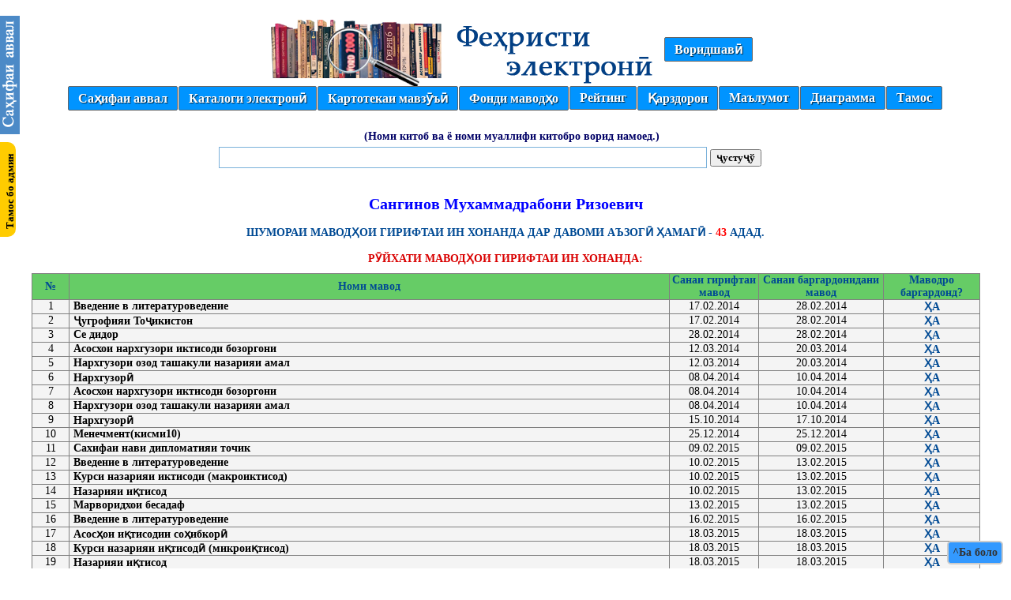

--- FILE ---
content_type: text/html
request_url: http://www.kartoteka.tsulbp.tj/ruy_kitg.php?id_user=490
body_size: 27322
content:
<!DOCTYPE html PUBLIC "-//W3C//DTD XHTML 1.0 Transitional//EN" "http://www.w3.org/TR/xhtml1/DTD/xhtml1-transitional.dtd">
<html xmlns="http://www.w3.org/1999/xhtml">
<head>
<link rel="SHORTCUT ICON" href="img/icon.png"type="image/x-icon">
<meta http-equiv="Content-Type" content="text/html; charset=utf-8" />
<title>Рӯйхати китобҳои гирифтаи ин китобхон</title>
<link href="css/stayle.css" rel="stylesheet" type="text/css">
</head>
<body>
<link href="css/stayle.css" rel="stylesheet" type="text/css">
     	﻿<!--Барф ба хама сахифахо-->
<!--<script src="js/barf.js" type="text/javascript"></script>-->
<div id="asosi"><a href="index.php" target="_top" title = "Ба аввал."><img src="img/asosi.png" width="25" height="150"></a></div>
<div class="admin">
   <img src="img/admin.jpg" alt="" width="100" height="100">
   Оиди кор кардан бо сомона мушкилот дошта бошед, ба телефони (92) 887-97-95 занг занед ё ба почтаи mahkam-jon@mail.ru нависед.
  </div>
<div align="center">
<table border="0"  width="0" align="center" cellpadding="0" cellspacing="0" bordercolor="" bgcolor="">
   <tr>
    <td>
		<div align="center"><img src="img/logo.png" title = "Галограммаи сомона." width="515" height="91"></div>
    </td>
     	<div align="center">
		<td>
				<ul id='nav'>
					<li><a href='login.php' title = 'Воридшавӣ.'>Воридшавӣ</a></li>
				</ul>
			</td>        </div>
 </tr>
</table>
      <table width="0" border="0" align="center" cellpadding="0" cellspacing="0" bordercolor="" bgcolor="">
          <tr>
             <td align="center"> 
              <ul id="nav">
              	<li><a href="index.php" title = "Саҳифаи аввал.">Саҳифаи аввал</a></li>  
                <li><a href="vke.php" title = "Каталоги электронӣ.">Каталоги электронӣ</a>
                	<ul>
                        <li><a href="fansa.php" title = "Маводҳое, ки ба фанҳои сохторҳо вобаста шудаанд.">Маводҳо аз рӯйи фанҳои сохторҳо</a></li>
                        <li><a href="fankmv.php" title = "Маводҳое, ки ба фанҳои сохторҳо вобаста шудаанд.">Маводҳо аз рӯйи фаннҳо (умумӣ)</a></li>
                    </ul>
                </li>    
                <li><a href="km.php" title = "Картотекаи мавзӯъӣ.">Картотекаи мавзӯъӣ</a>
                	<ul>
                        <li><a href="poisk_km.php" title = "Ҷустуҷӯи мақолаҳо.">Ҷустуҷӯи мақола</a></li>
                    </ul>
	    		</li>
                <li><a href="#" title = "Фонди китобхона.">Фонди маводҳо</a>
                	<ul>
                        <li><a href="fond_kitob.php" title = "Фонди китобхона.">Фонди маводҳо</a></li>
		                <li><a href="fond_kitob_elek.php" title = "Фонди китобҳои электронӣ.">Маводҳои электронӣ</a></li>
                        <li><a href="fond_mavod_arnn.php" title = "Фонди маводҳо аз рӯйи намуди нашриёт.">Фонди маводҳо аз рӯйи намуди нашриёт</a></li>
                        <li><a href="fond_mavod_arnz.php" title = "Фонди маводҳо аз рӯйи намуди забон.">Фонди маводҳо аз рӯйи намуди забон</a></li>                        
                    </ul>
                </li>

              	<li><a href="#" title = "Рейтинг.">Рейтинг</a>
                    <ul>
                        <li><a href="reyting.php" title = "Рейтинги китобҳо.">Рейтинги маводҳо</a></li>
                        <li><a href="reyting_chitatel.php" title = "Рейтинги китобхонҳо дар ҳама сол.">Рейтинги китобхонҳо (умумӣ)</a></li>
                        <li><a href="reyting_chitatel_sol.php" title = "Рейтинги китобхонҳо дар соли ҷорӣ.">Рейтинги китобхонҳо дар соли ҷорӣ</a></li>
                        <li><a href="reyting_chitatel_moh.php" title = "Рейтинги китобхонҳо дар моҳи ҷорӣ.">Рейтинги китобхонҳо дар моҳи ҷорӣ</a></li>
                        <li><a href="reyting_chitatel_haf.php" title = "Рейтинги китобхонҳо дар ҳафтаи ҷорӣ.">Рейтинги китобхонҳо дар ҳафтаи ҷорӣ</a></li>
                        <li><a href="reyting_chitatel_ruz.php" title = "Рейтинги китобхонҳо дар ин рӯз.">Рейтинги китобхонҳо дар ин рӯз</a></li>                        

                        <li><a href="reyting_sohtor_umumi.php" title = "Рейтинги сохторҳо аз рӯи шумораи хизматрасонӣ дар ҳама сол.">Рейтинги сохторҳо (умумӣ)</a></li>
                        <li><a href="reyting_sohtor_ts.php" title = "Рейтинги сохторҳо аз рӯи шумораи хизматрасонӣ дар соли ҷорӣ.">Рейтинги сохторҳо дар соли ҷорӣ</a></li>
                        <li><a href="reyting_sohtor_tm.php" title = "Рейтинги сохторҳо аз рӯи шумораи хизматрасонӣ дар моҳи ҷорӣ.">Рейтинги сохторҳо дар моҳи ҷорӣ</a></li>
                        <li><a href="reyting_sohtor_th.php" title = "Рейтинги сохторҳо аз рӯи шумораи хизматрасонӣ дар ин ҳафта.">Рейтинги сохторҳо дар ин ҳафта</a></li>
                        <li><a href="reyting_sohtor_td.php" title = "Рейтинги сохторҳо аз рӯи шумораи хизматрасонӣ дар ин рӯз.">Рейтинги сохторҳо дар ин рӯз</a></li>
                    </ul>
	    		</li>
                                <li><a href="#" title = "Рӯйхати қарздорон.">Қарздорон</a>
                	<ul>
                        <li><a href="karzdoron.php" title = "Рӯйхати қарздорон (Умумӣ).">Рӯйхати қарздорон (Умумӣ)</a></li>
		                <li><a href="karzdoron_su.php" title = "Қарздорон аз рӯйи сохтор.">Рӯйхати қарздорон аз рӯйи сохтор</a></li>                        
                    </ul>
                </li>
                <li><a href="info.php?idmenu=1" title = "Маълумот дар бораи муассиса"><b>Маълумот</a></li>
                <li><a href="diagramma.php" title = "Маълумотҳо тариқи диаграмма"><b>Диаграмма</a></li>
                <li><a href="tamos.php" title = "Тамос бо кормандони китобхонаи илмӣ.">Тамос</a></li>
	        </ul>
		 </td>
        </tr>
    </table>
      <a href="#" title="Баргаштан ба аввали саҳифа" class="topbutton">^Ба боло</a>
</div>
<table width="1250" border="0" align="center" cellpadding="0" cellspacing="0" class="tablisa">
   <tr>
    <td>
            <form action="index.php" method="post" name="form-baza">
            <p align="center" class = "rangi_hokista"><label class = "poisk_zg" title = "Гузариш ба майдончаи ҷустуҷў">(Номи китоб ва ё номи муаллифи китобро ворид намоед.)
<br align="center"><input class="poleavval poli" name="pole_poisk" type="text" size="60" maxlength="60" title = "Номи китоб ва ё номи муаллифи китобро ворид намоед."
                        OnChange='form-baza.submit()'> <input name="submitni" type="submit" class = "kinopka" value="ҷустуҷў"></label></br></p></form>
    </td>
  </tr>
  <tr>
    <td>
<div class ="natija">
    <table class = 'tab-info' width='1200'  align = 'center' cellpadding='0' cellspacing='0'><tr><div class = 'user_r' align = 'center'>Сангинов Мухаммадрабони Ризоевич</div><br><div class = 'rangi_kabud' align = 'center'>ШУМОРАИ МАВОДҲОИ ГИРИФТАИ ИН ХОНАНДА ДАР ДАВОМИ АЪЗОГӢ ҲАМАГӢ - <span class='rangi_surh'>43</span> АДАД.</div><br></tr><tr align = 'center'><td width='30' class = 'tab-10-top'>№</td>
					  <td width='500' class = 'fon-zag-fond-knig'>Номи мавод</td>
					  <td width='30' class = 'fon-zag-fond-knig'>Санаи гирифтаи мавод</td>
					  <td width='30' class = 'fon-zag-fond-knig'>Санаи баргардонидани мавод</td>
					  <td width='30' class = 'fon-zag-fond-knig'>Маводро баргардонд?</td>				
			  	 </tr><div class = 'salavha-10-top' align = 'center'>РӮЙХАТИ МАВОДҲОИ ГИРИФТАИ ИН ХОНАНДА:</div><td class = 'center text-karzdor'>1</td><td class = 'text-karzdor'><b><a class = 'rangi_siyo' href = 'view_kitob.php?id_kit=20' title = 'Введение в литературоведение'>Введение в литературоведение</a></b></td><td class = 'center text-karzdor'>17.02.2014</td><td class = 'center text-karzdor'>28.02.2014</td><td class = 'center text-karzdor rangi_kabud'>ҲА</td></tr><td class = 'center text-karzdor'>2</td><td class = 'text-karzdor'><b><a class = 'rangi_siyo' href = 'view_kitob.php?id_kit=15' title = 'Ҷугрофияи Тоҷикистон'>Ҷугрофияи Тоҷикистон</a></b></td><td class = 'center text-karzdor'>17.02.2014</td><td class = 'center text-karzdor'>28.02.2014</td><td class = 'center text-karzdor rangi_kabud'>ҲА</td></tr><td class = 'center text-karzdor'>3</td><td class = 'text-karzdor'><b><a class = 'rangi_siyo' href = 'view_kitob.php?id_kit=2123' title = 'Се дидор'>Се дидор</a></b></td><td class = 'center text-karzdor'>28.02.2014</td><td class = 'center text-karzdor'>28.02.2014</td><td class = 'center text-karzdor rangi_kabud'>ҲА</td></tr><td class = 'center text-karzdor'>4</td><td class = 'text-karzdor'><b><a class = 'rangi_siyo' href = 'view_kitob.php?id_kit=301' title = 'Асосхои нархгузори иктисоди бозоргони'>Асосхои нархгузори иктисоди бозоргони</a></b></td><td class = 'center text-karzdor'>12.03.2014</td><td class = 'center text-karzdor'>20.03.2014</td><td class = 'center text-karzdor rangi_kabud'>ҲА</td></tr><td class = 'center text-karzdor'>5</td><td class = 'text-karzdor'><b><a class = 'rangi_siyo' href = 'view_kitob.php?id_kit=302' title = 'Нархгузори озод ташакули назарияи амал'>Нархгузори озод ташакули назарияи амал</a></b></td><td class = 'center text-karzdor'>12.03.2014</td><td class = 'center text-karzdor'>20.03.2014</td><td class = 'center text-karzdor rangi_kabud'>ҲА</td></tr><td class = 'center text-karzdor'>6</td><td class = 'text-karzdor'><b><a class = 'rangi_siyo' href = 'view_kitob.php?id_kit=303' title = 'Нархгузорӣ'>Нархгузорӣ</a></b></td><td class = 'center text-karzdor'>08.04.2014</td><td class = 'center text-karzdor'>10.04.2014</td><td class = 'center text-karzdor rangi_kabud'>ҲА</td></tr><td class = 'center text-karzdor'>7</td><td class = 'text-karzdor'><b><a class = 'rangi_siyo' href = 'view_kitob.php?id_kit=301' title = 'Асосхои нархгузори иктисоди бозоргони'>Асосхои нархгузори иктисоди бозоргони</a></b></td><td class = 'center text-karzdor'>08.04.2014</td><td class = 'center text-karzdor'>10.04.2014</td><td class = 'center text-karzdor rangi_kabud'>ҲА</td></tr><td class = 'center text-karzdor'>8</td><td class = 'text-karzdor'><b><a class = 'rangi_siyo' href = 'view_kitob.php?id_kit=302' title = 'Нархгузори озод ташакули назарияи амал'>Нархгузори озод ташакули назарияи амал</a></b></td><td class = 'center text-karzdor'>08.04.2014</td><td class = 'center text-karzdor'>10.04.2014</td><td class = 'center text-karzdor rangi_kabud'>ҲА</td></tr><td class = 'center text-karzdor'>9</td><td class = 'text-karzdor'><b><a class = 'rangi_siyo' href = 'view_kitob.php?id_kit=303' title = 'Нархгузорӣ'>Нархгузорӣ</a></b></td><td class = 'center text-karzdor'>15.10.2014</td><td class = 'center text-karzdor'>17.10.2014</td><td class = 'center text-karzdor rangi_kabud'>ҲА</td></tr><td class = 'center text-karzdor'>10</td><td class = 'text-karzdor'><b><a class = 'rangi_siyo' href = 'view_kitob.php?id_kit=2283' title = 'Менечмент(кисми10)'>Менечмент(кисми10)</a></b></td><td class = 'center text-karzdor'>25.12.2014</td><td class = 'center text-karzdor'>25.12.2014</td><td class = 'center text-karzdor rangi_kabud'>ҲА</td></tr><td class = 'center text-karzdor'>11</td><td class = 'text-karzdor'><b><a class = 'rangi_siyo' href = 'view_kitob.php?id_kit=2648' title = 'Сахифаи нави дипломатияи точик'>Сахифаи нави дипломатияи точик</a></b></td><td class = 'center text-karzdor'>09.02.2015</td><td class = 'center text-karzdor'>09.02.2015</td><td class = 'center text-karzdor rangi_kabud'>ҲА</td></tr><td class = 'center text-karzdor'>12</td><td class = 'text-karzdor'><b><a class = 'rangi_siyo' href = 'view_kitob.php?id_kit=20' title = 'Введение в литературоведение'>Введение в литературоведение</a></b></td><td class = 'center text-karzdor'>10.02.2015</td><td class = 'center text-karzdor'>13.02.2015</td><td class = 'center text-karzdor rangi_kabud'>ҲА</td></tr><td class = 'center text-karzdor'>13</td><td class = 'text-karzdor'><b><a class = 'rangi_siyo' href = 'view_kitob.php?id_kit=2217' title = 'Курси назарияи иктисоди (макроиктисод)'>Курси назарияи иктисоди (макроиктисод)</a></b></td><td class = 'center text-karzdor'>10.02.2015</td><td class = 'center text-karzdor'>13.02.2015</td><td class = 'center text-karzdor rangi_kabud'>ҲА</td></tr><td class = 'center text-karzdor'>14</td><td class = 'text-karzdor'><b><a class = 'rangi_siyo' href = 'view_kitob.php?id_kit=19' title = 'Назарияи иқтисод'>Назарияи иқтисод</a></b></td><td class = 'center text-karzdor'>10.02.2015</td><td class = 'center text-karzdor'>13.02.2015</td><td class = 'center text-karzdor rangi_kabud'>ҲА</td></tr><td class = 'center text-karzdor'>15</td><td class = 'text-karzdor'><b><a class = 'rangi_siyo' href = 'view_kitob.php?id_kit=25' title = 'Марворидхои бесадаф'>Марворидхои бесадаф</a></b></td><td class = 'center text-karzdor'>13.02.2015</td><td class = 'center text-karzdor'>13.02.2015</td><td class = 'center text-karzdor rangi_kabud'>ҲА</td></tr><td class = 'center text-karzdor'>16</td><td class = 'text-karzdor'><b><a class = 'rangi_siyo' href = 'view_kitob.php?id_kit=20' title = 'Введение в литературоведение'>Введение в литературоведение</a></b></td><td class = 'center text-karzdor'>16.02.2015</td><td class = 'center text-karzdor'>16.02.2015</td><td class = 'center text-karzdor rangi_kabud'>ҲА</td></tr><td class = 'center text-karzdor'>17</td><td class = 'text-karzdor'><b><a class = 'rangi_siyo' href = 'view_kitob.php?id_kit=46' title = 'Асосҳои иқтисодии соҳибкорӣ'>Асосҳои иқтисодии соҳибкорӣ</a></b></td><td class = 'center text-karzdor'>18.03.2015</td><td class = 'center text-karzdor'>18.03.2015</td><td class = 'center text-karzdor rangi_kabud'>ҲА</td></tr><td class = 'center text-karzdor'>18</td><td class = 'text-karzdor'><b><a class = 'rangi_siyo' href = 'view_kitob.php?id_kit=18' title = 'Курси назарияи иқтисодӣ (микроиқтисод)'>Курси назарияи иқтисодӣ (микроиқтисод)</a></b></td><td class = 'center text-karzdor'>18.03.2015</td><td class = 'center text-karzdor'>18.03.2015</td><td class = 'center text-karzdor rangi_kabud'>ҲА</td></tr><td class = 'center text-karzdor'>19</td><td class = 'text-karzdor'><b><a class = 'rangi_siyo' href = 'view_kitob.php?id_kit=19' title = 'Назарияи иқтисод'>Назарияи иқтисод</a></b></td><td class = 'center text-karzdor'>18.03.2015</td><td class = 'center text-karzdor'>18.03.2015</td><td class = 'center text-karzdor rangi_kabud'>ҲА</td></tr><td class = 'center text-karzdor'>20</td><td class = 'text-karzdor'><b><a class = 'rangi_siyo' href = 'view_kitob.php?id_kit=2196' title = 'Принсипхои иктисодиет'>Принсипхои иктисодиет</a></b></td><td class = 'center text-karzdor'>18.03.2015</td><td class = 'center text-karzdor'>18.03.2015</td><td class = 'center text-karzdor rangi_kabud'>ҲА</td></tr><td class = 'center text-karzdor'>21</td><td class = 'text-karzdor'><b><a class = 'rangi_siyo' href = 'view_kitob.php?id_kit=41' title = 'Маркетинг (2001)'>Маркетинг (2001)</a></b></td><td class = 'center text-karzdor'>18.03.2015</td><td class = 'center text-karzdor'>27.03.2015</td><td class = 'center text-karzdor rangi_kabud'>ҲА</td></tr><td class = 'center text-karzdor'>22</td><td class = 'text-karzdor'><b><a class = 'rangi_siyo' href = 'view_kitob.php?id_kit=2277' title = 'Асосҳои назарияи макроиқтисодиёт'>Асосҳои назарияи макроиқтисодиёт</a></b></td><td class = 'center text-karzdor'>18.03.2015</td><td class = 'center text-karzdor'>27.03.2015</td><td class = 'center text-karzdor rangi_kabud'>ҲА</td></tr><td class = 'center text-karzdor'>23</td><td class = 'text-karzdor'><b><a class = 'rangi_siyo' href = 'view_kitob.php?id_kit=46' title = 'Асосҳои иқтисодии соҳибкорӣ'>Асосҳои иқтисодии соҳибкорӣ</a></b></td><td class = 'center text-karzdor'>30.03.2015</td><td class = 'center text-karzdor'>14.04.2015</td><td class = 'center text-karzdor rangi_kabud'>ҲА</td></tr><td class = 'center text-karzdor'>24</td><td class = 'text-karzdor'><b><a class = 'rangi_siyo' href = 'view_kitob.php?id_kit=1621' title = 'Асосхои назарияи иктисод'>Асосхои назарияи иктисод</a></b></td><td class = 'center text-karzdor'>30.03.2015</td><td class = 'center text-karzdor'>14.04.2015</td><td class = 'center text-karzdor rangi_kabud'>ҲА</td></tr><td class = 'center text-karzdor'>25</td><td class = 'text-karzdor'><b><a class = 'rangi_siyo' href = 'view_kitob.php?id_kit=5' title = 'Молия'>Молия</a></b></td><td class = 'center text-karzdor'>30.03.2015</td><td class = 'center text-karzdor'>14.04.2015</td><td class = 'center text-karzdor rangi_kabud'>ҲА</td></tr><td class = 'center text-karzdor'>26</td><td class = 'text-karzdor'><b><a class = 'rangi_siyo' href = 'view_kitob.php?id_kit=2283' title = 'Менечмент(кисми10)'>Менечмент(кисми10)</a></b></td><td class = 'center text-karzdor'>14.04.2015</td><td class = 'center text-karzdor'>14.04.2015</td><td class = 'center text-karzdor rangi_kabud'>ҲА</td></tr><td class = 'center text-karzdor'>27</td><td class = 'text-karzdor'><b><a class = 'rangi_siyo' href = 'view_kitob.php?id_kit=11' title = 'Менечмент(кисми-2)'>Менечмент(кисми-2)</a></b></td><td class = 'center text-karzdor'>14.04.2015</td><td class = 'center text-karzdor'>14.04.2015</td><td class = 'center text-karzdor rangi_kabud'>ҲА</td></tr><td class = 'center text-karzdor'>28</td><td class = 'text-karzdor'><b><a class = 'rangi_siyo' href = 'view_kitob.php?id_kit=5' title = 'Молия'>Молия</a></b></td><td class = 'center text-karzdor'>20.04.2015</td><td class = 'center text-karzdor'>20.04.2015</td><td class = 'center text-karzdor rangi_kabud'>ҲА</td></tr><td class = 'center text-karzdor'>29</td><td class = 'text-karzdor'><b><a class = 'rangi_siyo' href = 'view_kitob.php?id_kit=2217' title = 'Курси назарияи иктисоди (макроиктисод)'>Курси назарияи иктисоди (макроиктисод)</a></b></td><td class = 'center text-karzdor'>20.04.2015</td><td class = 'center text-karzdor'>20.04.2015</td><td class = 'center text-karzdor rangi_kabud'>ҲА</td></tr><td class = 'center text-karzdor'>30</td><td class = 'text-karzdor'><b><a class = 'rangi_siyo' href = 'view_kitob.php?id_kit=2217' title = 'Курси назарияи иктисоди (макроиктисод)'>Курси назарияи иктисоди (макроиктисод)</a></b></td><td class = 'center text-karzdor'>24.04.2015</td><td class = 'center text-karzdor'>29.04.2015</td><td class = 'center text-karzdor rangi_kabud'>ҲА</td></tr><td class = 'center text-karzdor'>31</td><td class = 'text-karzdor'><b><a class = 'rangi_siyo' href = 'view_kitob.php?id_kit=1679' title = 'Менеҷмент(кисми-9)'>Менеҷмент(кисми-9)</a></b></td><td class = 'center text-karzdor'>14.09.2015</td><td class = 'center text-karzdor'>14.09.2015</td><td class = 'center text-karzdor rangi_kabud'>ҲА</td></tr><td class = 'center text-karzdor'>32</td><td class = 'text-karzdor'><b><a class = 'rangi_siyo' href = 'view_kitob.php?id_kit=69' title = 'Бандаи ношукр'>Бандаи ношукр</a></b></td><td class = 'center text-karzdor'>15.09.2015</td><td class = 'center text-karzdor'>22.09.2015</td><td class = 'center text-karzdor rangi_kabud'>ҲА</td></tr><td class = 'center text-karzdor'>33</td><td class = 'text-karzdor'><b><a class = 'rangi_siyo' href = 'view_kitob.php?id_kit=3232' title = 'Ташкил ва технологияи хизматрасонӣ дар меҳмонхонаҳо'>Ташкил ва технологияи хизматрасонӣ дар меҳмонхонаҳо</a></b></td><td class = 'center text-karzdor'>21.09.2015</td><td class = 'center text-karzdor'>28.09.2015</td><td class = 'center text-karzdor rangi_kabud'>ҲА</td></tr><td class = 'center text-karzdor'>34</td><td class = 'text-karzdor'><b><a class = 'rangi_siyo' href = 'view_kitob.php?id_kit=2691' title = 'Менеҷмент'>Менеҷмент</a></b></td><td class = 'center text-karzdor'>03.11.2015</td><td class = 'center text-karzdor'>03.11.2015</td><td class = 'center text-karzdor rangi_kabud'>ҲА</td></tr><td class = 'center text-karzdor'>35</td><td class = 'text-karzdor'><b><a class = 'rangi_siyo' href = 'view_kitob.php?id_kit=11' title = 'Менечмент(кисми-2)'>Менечмент(кисми-2)</a></b></td><td class = 'center text-karzdor'>03.11.2015</td><td class = 'center text-karzdor'>03.11.2015</td><td class = 'center text-karzdor rangi_kabud'>ҲА</td></tr><td class = 'center text-karzdor'>36</td><td class = 'text-karzdor'><b><a class = 'rangi_siyo' href = 'view_kitob.php?id_kit=2283' title = 'Менечмент(кисми10)'>Менечмент(кисми10)</a></b></td><td class = 'center text-karzdor'>04.11.2015</td><td class = 'center text-karzdor'>04.11.2015</td><td class = 'center text-karzdor rangi_kabud'>ҲА</td></tr><td class = 'center text-karzdor'>37</td><td class = 'text-karzdor'><b><a class = 'rangi_siyo' href = 'view_kitob.php?id_kit=2283' title = 'Менечмент(кисми10)'>Менечмент(кисми10)</a></b></td><td class = 'center text-karzdor'>17.11.2015</td><td class = 'center text-karzdor'>19.11.2015</td><td class = 'center text-karzdor rangi_kabud'>ҲА</td></tr><td class = 'center text-karzdor'>38</td><td class = 'text-karzdor'><b><a class = 'rangi_siyo' href = 'view_kitob.php?id_kit=1825' title = 'Менеджмент'>Менеджмент</a></b></td><td class = 'center text-karzdor'>14.12.2015</td><td class = 'center text-karzdor'>19.12.2015</td><td class = 'center text-karzdor rangi_kabud'>ҲА</td></tr><td class = 'center text-karzdor'>39</td><td class = 'text-karzdor'><b><a class = 'rangi_siyo' href = 'view_kitob.php?id_kit=41' title = 'Маркетинг (2001)'>Маркетинг (2001)</a></b></td><td class = 'center text-karzdor'>19.12.2015</td><td class = 'center text-karzdor'>24.12.2015</td><td class = 'center text-karzdor rangi_kabud'>ҲА</td></tr><td class = 'center text-karzdor'>40</td><td class = 'text-karzdor'><b><a class = 'rangi_siyo' href = 'view_kitob.php?id_kit=2691' title = 'Менеҷмент'>Менеҷмент</a></b></td><td class = 'center text-karzdor'>13.12.2016</td><td class = 'center text-karzdor'>25.12.2016</td><td class = 'center text-karzdor rangi_kabud'>ҲА</td></tr><td class = 'center text-karzdor'>41</td><td class = 'text-karzdor'><b><a class = 'rangi_siyo' href = 'view_kitob.php?id_kit=5' title = 'Молия'>Молия</a></b></td><td class = 'center text-karzdor'>05.04.2017</td><td class = 'center text-karzdor'>20.04.2017</td><td class = 'center text-karzdor rangi_kabud'>ҲА</td></tr><td class = 'center text-karzdor'>42</td><td class = 'text-karzdor'><b><a class = 'rangi_siyo' href = 'view_kitob.php?id_kit=49' title = 'Иктисоди корхона'>Иктисоди корхона</a></b></td><td class = 'center text-karzdor'>05.04.2017</td><td class = 'center text-karzdor'>20.04.2017</td><td class = 'center text-karzdor rangi_kabud'>ҲА</td></tr><td class = 'center text-karzdor'>43</td><td class = 'text-karzdor'><b><a class = 'rangi_siyo' href = 'view_kitob.php?id_kit=3537' title = 'Менеҷменти ташкилот'>Менеҷменти ташкилот</a></b></td><td class = 'center text-karzdor'>20.04.2017</td><td class = 'center text-karzdor'>30.04.2017</td><td class = 'center text-karzdor rangi_kabud'>ҲА</td></tr></table>  	</div>
    <div align="center"><br><link href="css/stayle-futer.css" rel="stylesheet" type="text/css">
<meta http-equiv="Content-Type" content="text/html; charset=utf-8">
<div align="center">
<br><div class = 'futer' title = 'Барномасози сомона.'>&#169 2012-2026 Design by Ҳасанов М.М. <a class = 'rangi_siyo_futer' href='http://www.kartoteka.tsulbp.tj' title = 'Сомона барои ҷустуҷӯйи маводҳои дар Китобхонаи илмии донишгоҳи давлатии ҳуқуқ, бизнес ва сиёсати Тоҷикистон мавҷудбуда.'> www.kartoteka.tsulbp.tj </a> </div><div class = 'futer'><span title = 'Барориши барнома.'> Барориш: 1.26.53</span>, санаи имрўза: 24.01.2026 соат: 20:27:28</div><div class = 'futer' title = 'IP суроғаи компютери Шумо.'>IP суроғаи Шумо: 18.191.145.197</div><br></div>
</div>
</body>
</html>